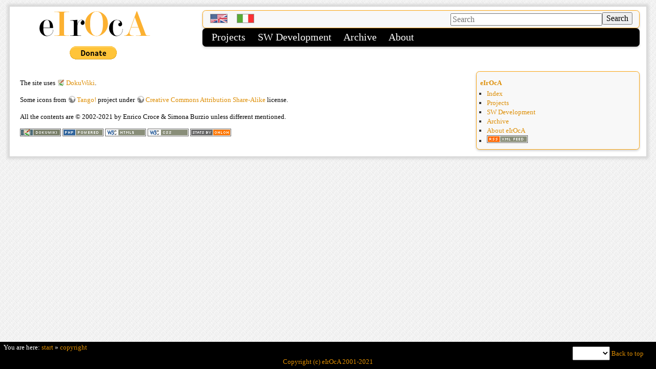

--- FILE ---
content_type: text/html; charset=utf-8
request_url: https://www.eiroca.net/wiki/copyright
body_size: 5932
content:
<!DOCTYPE html>
<html lang="en" dir="ltr" class="no-js">
<head
	prefix="og: http://ogp.me/ns# fb: http://ogp.me/ns/fb# article: http://ogp.me/ns/article# place: http://ogp.me/ns/place#">
<meta charset="utf-8" />
<meta http-equiv="Content-Type" content="text/html; charset=utf-8" />
<meta name="viewport" content="width=device-width,initial-scale=1" />
<!--[if IE]><meta http-equiv="X-UA-Compatible" content="IE=edge,chrome=1" /><![endif]-->
<link rel="shortcut icon" href="/wiki/lib/tpl/eiroca/images/favicon.ico" />
<link rel="apple-touch-icon" href="/wiki/lib/tpl/eiroca/images/apple-touch-icon.png" />
<link rel="icon" href="/wiki/lib/tpl/eiroca/images/favicon.svg" type="image/svg+xml" />
<meta name="generator" content="DokuWiki"/>
<meta name="robots" content="index,follow"/>
<meta name="keywords" content="copyright"/>
<meta name="twitter:card" content="summary"/>
<meta name="twitter:site" content=""/>
<meta name="twitter:title" content=""/>
<meta name="twitter:description" content="The site uses DokuWiki.  Some icons from Tango! project under Creative Commons Attribution Share-Alike license.  All the contents are (c) 2002-2021 by Enrico Croce &amp; Simona Burzio unless different mentioned.  [Driven by DokuWiki] [Powered by PHP] [Valid HTML5] [Valid CSS] [Code Stats by Ohloh]"/>
<meta name="twitter:image" content="https://www.eiroca.net/wiki/_media/button/dw.png"/>
<meta name="twitter:image:alt" content=""/>
<meta property="og:locale" content="en_US"/>
<meta property="og:site_name" content="eIrOcA"/>
<meta property="og:url" content="https://www.eiroca.net/wiki/copyright"/>
<meta property="og:title" content=""/>
<meta property="og:description" content="The site uses DokuWiki.  Some icons from Tango! project under Creative Commons Attribution Share-Alike license.  All the contents are (c) 2002-2021 by Enrico Croce &amp; Simona Burzio unless different mentioned.  [Driven by DokuWiki] [Powered by PHP] [Valid HTML5] [Valid CSS] [Code Stats by Ohloh]"/>
<meta property="og:type" content="article"/>
<meta property="og:image:secure_url" content="https://www.eiroca.net/wiki/_media/button/dw.png"/>
<meta property="article:published_time" content="28/12/2018 21:44"/>
<meta property="article:modified_time" content="10/04/2021 14:27"/>
<meta property="article:author" content="eiroca"/>
<link rel="search" type="application/opensearchdescription+xml" href="/wiki/lib/exe/opensearch.php" title="eIrOcA"/>
<link rel="start" href="/wiki/"/>
<link rel="manifest" href="/wiki/lib/exe/manifest.php"/>
<link rel="alternate" type="application/rss+xml" title="Recent Changes" href="/wiki/feed.php"/>
<link rel="alternate" type="application/rss+xml" title="Current namespace" href="/wiki/feed.php?mode=list&amp;ns="/>
<link rel="alternate" type="text/html" title="Plain HTML" href="/wiki/_export/xhtml/copyright"/>
<link rel="canonical" href="https://www.eiroca.net/wiki/copyright"/>
<link rel="stylesheet" type="text/css" href="/wiki/lib/exe/css.php?t=eiroca&amp;tseed=6d6dd14fc22988ca4591c247dae368f8"/>
<!--[if gte IE 9]><!-->
<script type="text/javascript">/*<![CDATA[*/var NS='';var JSINFO = {"id":"copyright","namespace":"","ACT":"show","useHeadingNavigation":1,"useHeadingContent":1};
/*!]]>*/</script>
<script type="text/javascript" charset="utf-8" src="/wiki/lib/exe/jquery.php?tseed=23f888679b4f1dc26eef34902aca964f"></script>
<script type="text/javascript" charset="utf-8" src="/wiki/lib/exe/js.php?t=eiroca&amp;tseed=6d6dd14fc22988ca4591c247dae368f8"></script>
<!--<![endif]-->
<title>eIrOcA - Copyright</title>
<script>(function(H){H.className=H.className.replace(/\bno-js\b/,'js')})(document.documentElement)</script>
</head>
<body>
	<!--[if lte IE 7 ]><div id="IE7"><![endif]-->
	<!--[if IE 8 ]><div id="IE8"><![endif]-->
  <div id="dokuwiki__top"
		class="docPage container dokuwiki StdCol NoBorder">
		<div class="header container">
   <ul class="a11y skip"><li><a href="#dokuwiki__content">skip to content</a></li></ul>
   <div class="logo">
    <span class="logo_img"><a href="/wiki/start"  accesskey="h" title="[H]"><img src="/wiki/lib/tpl/eiroca/images/logo.png" width="220" height="53" alt="eIrOcA" /></a></span>
    <span class="tagline">
<p>

<form action="https://www.paypal.com/cgi-bin/webscr" method="post">
<input type="hidden" name="cmd" value="_s-xclick">
<input type="hidden" name="encrypted" value="-----BEGIN [base64]/y8EKROLt3FbryY8+UisIfZ+ghw1X23txwYXH0Qy9K4nHrRev9FgW9xPdsRNkkGov9NJ9YwDhf3D08pUF52NDELMAkGBSsOAwIaBQAwgcwGCSqGSIb3DQEHATAUBggqhkiG9w0DBwQIHDD0aUJ+tMGAgaggbBxlAHDkwCOjrArUViNHpUrQAINx/pclFxEr18+5XoxjBT72opkiqOOn557GtE3u+YEOOh9blw6cVEWFGexeMIUveF8bEFKYskDlVELZlZI/[base64]/hJl66/RGqrj5rFb08sAABNTzDTiqqNpJeBsYs/[base64]/MA0GCSqGSIb3DQEBBQUAA4GBAIFfOlaagFrl71+jq6OKidbWFSE+Q4FqROvdgIONth+8kSK//Y/4ihuE4Ymvzn5ceE3S/[base64] PKCS7-----
">
<input type="image" src="https://www.paypal.com/en_US/i/btn/btn_donate_LG.gif" border="0" name="submit" alt="PayPal - The safer, easier way to pay online!">
<img alt="" border="0" src="https://www.paypal.com/it_IT/i/scr/pixel.gif" width="1" height="1">
</form>

</p>
</span>
    <span class="docID">copyright</span>
   </div>
			<div class="navigation AltCol">
    <span class="translate"><div class="plugin_translation"><ul><li><div class='li cur'><a href="/wiki/copyright" class="wikilink1 cur flag" title="English"><img src="/wiki/lib/plugins/translation/flags/en.png" alt="en" />&nbsp;</a></div></li><li><div class='li'><a href="/wiki/it/copyright" class="wikilink1 flag" title="Italiano"><img src="/wiki/lib/plugins/translation/flags/it.png" alt="it" />&nbsp;</a></div></li></ul></div></span>    <span class="search"><form action="/wiki/start" method="get" role="search" class="search doku_form" id="dw__search" accept-charset="utf-8"><input type="hidden" name="do" value="search" /><input type="hidden" name="id" value="copyright" /><div class="no"><input name="q" type="text" class="edit" title="[F]" accesskey="f" placeholder="Search" autocomplete="on" id="qsearch__in" value="" /><button value="1" type="submit" title="Search">Search</button><div id="qsearch__out" class="ajax_qsearch JSpopup"></div></div></form></span>
   </div>
			<div id="menu" class="navigation NeuCol">
    <span id="menuLink" class="menuLink"><a href="#menu"></a></span><span id="menuBar" class="menuBar"><span class="menuItem"><a href="/wiki/software/start" title="software:start" rel="nofollow">Projects</a></span><span class="menuItem"><a href="/wiki/devel/start" title="devel:start" rel="nofollow">SW Development</a></span><span class="menuItem"><a href="/wiki/archive/start" title="archive:start" rel="nofollow">Archive</a></span><span class="menuItem"><a href="/wiki/about" title="about" rel="nofollow">About</a></span></span>
   </div>
   <hr class="a11y" />
  </div>
		<div class="content dokuwiki container">
   <ul class="a11y skip"><li><a href="#dokuwiki__content"></a></li></ul>
   <div id="dokuwiki__content" class="WikiData">
    <span class="docData">
<p>
The site uses <a href="https://www.dokuwiki.org/start" class="interwiki iw_doku" title="https://www.dokuwiki.org/start">DokuWiki</a>.
</p>

<p>
Some icons from <a href="http://tango.freedesktop.org/Tango_Desktop_Project" class="urlextern" title="http://tango.freedesktop.org/Tango_Desktop_Project" rel="nofollow">Tango!</a> project under <a href="http://creativecommons.org/licenses/by-sa/2.5/%22" class="urlextern" title="http://creativecommons.org/licenses/by-sa/2.5/&quot;" rel="nofollow">Creative Commons Attribution Share-Alike</a> license.
</p>

<p>
All the contents are © 2002-2021 by Enrico Croce &amp; Simona Burzio unless different mentioned.
</p>

<p>
<a href="http://dokuwiki.org/" class="media" title="http://dokuwiki.org/" rel="nofollow"><img src="/wiki/_media/button/dw.png?w=80&amp;h=15&amp;tok=c55077" class="media" title="Driven by DokuWiki" alt="Driven by DokuWiki" width="80" height="15" /></a>
<a href="http://www.php.net/" class="media" title="http://www.php.net/" rel="nofollow"><img src="/wiki/_media/button/php.png?w=80&amp;h=15&amp;tok=cdde0b" class="media" title="Powered by PHP" alt="Powered by PHP" width="80" height="15" /></a>
<a href="http://validator.w3.org/check/referer" class="media" title="http://validator.w3.org/check/referer" rel="nofollow"><img src="/wiki/_media/button/html5.png?w=80&amp;h=15&amp;tok=f40001" class="media" title="Valid HTML5" alt="Valid HTML5" width="80" height="15" /></a>
<a href="http://jigsaw.w3.org/css-validator/check/referer?profile=css3" class="media" title="http://jigsaw.w3.org/css-validator/check/referer?profile=css3" rel="nofollow"><img src="/wiki/_media/button/css.png?w=80&amp;h=15&amp;tok=97b4eb" class="media" title="Valid CSS" alt="Valid CSS" width="80" height="15" /></a>
<a href="http://www.ohloh.net" class="media" title="http://www.ohloh.net" rel="nofollow"><img src="/wiki/_media/button/ohloh.png?w=80&amp;h=15&amp;tok=76d8d9" class="media" title="Code Stats by Ohloh" alt="Code Stats by Ohloh" width="80" height="15" /></a>
</p>

</span>
   </div>
   <hr class="a11y" />
   <div class="sidebar AltCol">
    
<p>
<strong><span class="curid"><a href="/wiki/start" class="wikilink1" title="start">eIrOcA</a></span></strong>
</p>
<ul>
<li class="level1"><div class="li"> <a href="/wiki/index" class="wikilink1" title="index">Index</a> </div>
</li>
<li class="level1"><div class="li"> <a href="/wiki/software/start" class="wikilink1" title="software:start">Projects</a></div>
</li>
<li class="level1"><div class="li"> <a href="/wiki/devel/start" class="wikilink1" title="devel:start">SW Development</a></div>
</li>
<li class="level1"><div class="li"> <a href="/wiki/archive/start" class="wikilink1" title="archive:start">Archive</a></div>
</li>
<li class="level1"><div class="li"> <a href="/wiki/about" class="wikilink1" title="about">About eIrOcA</a></div>
</li>
<li class="level1"><div class="li"> <a href="http://www.eiroca.net/wiki/feed.php" class="media" title="http://www.eiroca.net/wiki/feed.php" rel="nofollow"><img src="/wiki/_media/button/rss.png?w=80&amp;h=15&amp;tok=d6a728" class="media" title="Recent changes" alt="Recent changes" width="80" height="15" /></a></div>
</li>
</ul>
    <span class="docTOC"></span>
   </div>
		</div>
	</div>
	<div class="footer container NeuCol NoBorder">
  <ul class="a11y skip"><li><a href="#dokuwiki__content">Site Tools</a></li></ul>
   <span class="tools"><form action="/wiki/doku.php" method="get" accept-charset="utf-8"><div class="no"><input type="hidden" name="id" value="copyright" /><select name="do" class="edit quickselect" title="Tools"><option value=""></option><optgroup label="User Tools"><option value="login">Log In</option></optgroup></select><button type="submit">&gt;</button></div></form> <span class="actionTop"><a href="#dokuwiki__top" title="Back to top [t]" rel="nofollow" accesskey="t" class="menuitem top"><span>Back to top</span><svg xmlns="http://www.w3.org/2000/svg" width="24" height="24" viewBox="0 0 24 24"><path d="M13 20h-2V8l-5.5 5.5-1.42-1.42L12 4.16l7.92 7.92-1.42 1.42L13 8v12z"/></svg></a></span></span>
  <span class="docInfo hidden"><bdi>copyright.txt</bdi> · Last modified: 10/04/2021 14:27 by <bdi>eIrOcA</bdi></span>
  <span class="youarehere"><span class="bchead">You are here: </span><span class="home"><bdi><a href="/wiki/start" class="wikilink1" title="start">start</a></bdi></span> » <bdi><span class="curid"><a href="/wiki/copyright" class="wikilink1" title="copyright">copyright</a></span></bdi></span>
       <span class="licence">
<p>
<a href="/wiki/copyright" class="wikilink1" title="copyright">Copyright (c) eIrOcA 2001-2021</a>
</p>
</span>
  <hr class="a11y" />
 </div>
	<!--[if ( lte IE 7 | IE 8 ) ]></div><![endif]-->
	<div class="hidden">
  <img src="/wiki/lib/exe/indexer.php?id=copyright&amp;1768894858" width="2" height="1" alt="" /> </div>
	<div id="screen__mode" class="hidden"></div>
</body>
</html>